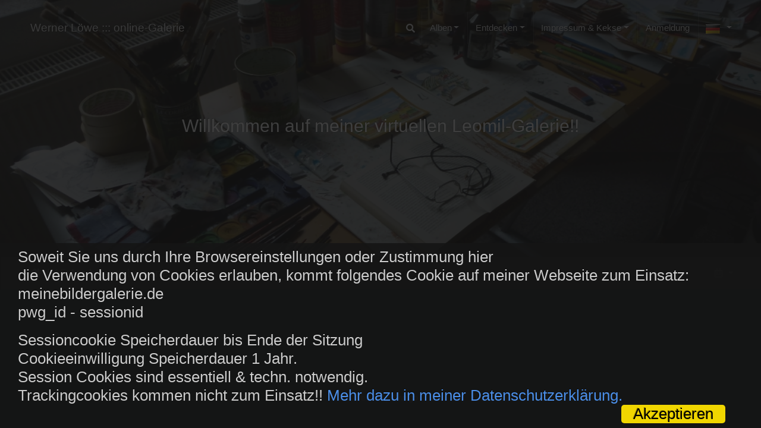

--- FILE ---
content_type: text/html; charset=utf-8
request_url: https://meinebildergalerie.de/index.php?/best_rated
body_size: 4874
content:
<!DOCTYPE html>
<html lang="de" dir="ltr">
<head>
    <meta http-equiv="Content-Type" content="text/html; charset=utf-8">
    <meta name="generator" content="Piwigo (aka PWG), see piwigo.org">
    <meta name="viewport" content="width=device-width, initial-scale=1.0, maximum-scale=1.0, viewport-fit=cover">
    <meta name="mobile-web-app-capable" content="yes">
    <meta name="apple-mobile-web-app-capable" content="yes">
    <meta name="apple-mobile-web-app-status-bar-style" content="black-translucent">
    <meta http-equiv="X-UA-Compatible" content="IE=edge">
    <meta name="description" content="15 Am besten bewertet">

    <title>15 Am besten bewertet | Werner Löwe ::: online-Galerie</title>
    <link rel="shortcut icon" type="image/x-icon" href="themes/default/icon/favicon.ico">
    <link rel="icon" sizes="192x192" href="themes/bootstrap_darkroom/img/logo.png">
    <link rel="apple-touch-icon" sizes="192x192" href="themes/bootstrap_darkroom/img/logo.png">
    <link rel="start" title="Startseite" href="/" >
    <link rel="search" title="Suchen" href="search.php">
    <link rel="canonical" href="index.php?/best_rated">

     <link rel="stylesheet" type="text/css" href="_data/combined/riq8ur.css">
<script type="text/javascript" src="_data/combined/pl2pp.js"></script>
</head>

<body id="theCategoryPage" class="section-best_rated "  data-infos='{"section":"best_rated"}'>

<div id="wrapper">
        <nav class="navbar navbar-expand-lg navbar-main bg-primary navbar-dark navbar-transparent fixed-top">
            <div class="container-fluid">
                <a class="navbar-brand mr-auto" href="/">Werner Löwe ::: online-Galerie</a>
                <button type="button" class="navbar-toggler" data-toggle="collapse" data-target="#navbar-menubar" aria-controls="navbar-menubar" aria-expanded="false" aria-label="Toggle navigation">
                    <span class="fas fa-bars"></span>
                </button>
                <div class="collapse navbar-collapse" id="navbar-menubar">
                  <form class="form-inline navbar-form ml-auto" role="search" action="qsearch.php" method="get" id="quicksearch" onsubmit="return this.q.value!='' && this.q.value!=qsearch_prompt;">
                    <i class="fas fa-search" title="Suchen" aria-hidden="true"></i>
                    <div class="form-group">
                        <input type="text" name="q" id="qsearchInput" class="form-control" placeholder="Suchen" />
                    </div>
                  </form>
<!-- Start of menubar.tpl -->
<ul class="navbar-nav">
<li id="categoriesDropdownMenu" class="nav-item dropdown">
    <a href="#" class="nav-link dropdown-toggle" data-toggle="dropdown">Alben</a>
    <div class="dropdown-menu dropdown-menu-right" role="menu">
        <a class="dropdown-item" data-level="0" href="index.php?/category/71">
            Neues 
            <span class="badge badge-secondary ml-2" title="20 Fotos in diesem Album">20</span>
        </a>
        <a class="dropdown-item" data-level="0" href="index.php?/category/70">
            Jahres-Bilder
            <span class="badge badge-secondary ml-2" title="21 Fotos in diesem Album">21</span>
        </a>
        <a class="dropdown-item" data-level="0" href="index.php?/category/69">
            Traum Bilder und anderes
            <span class="badge badge-secondary ml-2" title="5 Fotos in diesem Album">5</span>
        </a>
        <a class="dropdown-item" data-level="0" href="index.php?/category/68">
            Die Zeit als wir noch Kinder waren
            <span class="badge badge-secondary ml-2" title="6 Fotos in diesem Album">6</span>
        </a>
        <a class="dropdown-item" data-level="0" href="index.php?/category/67">
            Utopia Mines
            <span class="badge badge-secondary ml-2" title="10 Fotos in diesem Album">10</span>
        </a>
        <a class="dropdown-item" data-level="0" href="index.php?/category/66">
            Das verrückte Skizzenbuch
            <span class="badge badge-secondary ml-2" title="47 Fotos in diesem Album">47</span>
        </a>
        <a class="dropdown-item" data-level="0" href="index.php?/category/65">
            Unmögliches Skizzenbuch
            <span class="badge badge-secondary ml-2" title="34 Fotos in diesem Album">34</span>
        </a>
        <a class="dropdown-item" data-level="0" href="index.php?/category/64">
            Skizzenbuch Skurril
            <span class="badge badge-secondary ml-2" title="47 Fotos in diesem Album">47</span>
        </a>
        <a class="dropdown-item" data-level="0" href="index.php?/category/44">
            Kritzeleien auf Papier
            <span class="badge badge-secondary ml-2" title="180 Fotos in diesem Album">180</span>
        </a>
        <a class="dropdown-item" data-level="0" href="index.php?/category/43">
            Zeichnungen Thema Menschen
            <span class="badge badge-secondary ml-2" title="333 Fotos in diesem Album">333</span>
        </a>
        <a class="dropdown-item" data-level="0" href="index.php?/category/40">
            Meine Bilder zu Dichtern
            <span class="badge badge-secondary ml-2" title="5 Fotos in diesem Album">5</span>
        </a>
        <a class="dropdown-item" data-level="0" href="index.php?/category/37">
            Der Zeichner
            <span class="badge badge-secondary ml-2" title="20 Fotos in diesem Album">20</span>
        </a>
        <a class="dropdown-item" data-level="0" href="index.php?/category/1">
            Atelierfotos
            <span class="badge badge-secondary ml-2" title="76 Fotos in diesem Album">76</span>
        </a>
        <a class="dropdown-item" data-level="0" href="index.php?/category/7">
            Kleinplastik
            <span class="badge badge-secondary ml-2" title="96 Fotos in diesem Album">96</span>
        </a>
        <a class="dropdown-item" data-level="0" href="index.php?/category/8">
            Wir Menschen
            <span class="badge badge-secondary ml-2" title="322 Fotos in diesem Album">322</span>
        </a>
        <a class="dropdown-item" data-level="0" href="index.php?/category/45">
            Gemischte Bilder
            <span class="badge badge-secondary ml-2" title="78 Fotos in diesem Album">78</span>
        </a>
        <a class="dropdown-item" data-level="0" href="index.php?/category/47">
            Hiddensee Fotos
            <span class="badge badge-secondary ml-2" title="162 Fotos in diesem Album / 52 Fotos in 1 Unteralbum">214</span>
        </a>
        <a class="dropdown-item" data-level="0" href="index.php?/category/51">
            Meine Landschaften
            <span class="badge badge-secondary ml-2" title="341 Fotos in diesem Album">341</span>
        </a>
        <a class="dropdown-item" data-level="0" href="index.php?/category/52">
            Illustrationen
            <span class="badge badge-secondary ml-2" title="163 Fotos in 10 Unteralben">163</span>
        </a>
        <div class="dropdown-divider"></div>
        <div class="dropdown-header">2018 Fotos</div>
    </div>
</li>
    <li class="nav-item dropdown">                                                                                                                                                   
        <a href="#" class="nav-link dropdown-toggle" data-toggle="dropdown">Entdecken</a>
        <div class="dropdown-menu dropdown-menu-right" role="menu">
      <a class="dropdown-item" href="tags.php" title="Alle verfügbaren Schlagworte anzeigen">Schlagworte
          <span class="badge badge-secondary ml-2">0</span>      </a>
      <a class="dropdown-item" href="search.php" title="Suchen" rel="search">Suchen
                </a>
      <a class="dropdown-item" href="about.php" title="Über Piwigo">Info
                </a>
      <a class="dropdown-item" href="notification.php" title="RSS-Feed" rel="nofollow">RSS-Feed
                </a>
            <div class="dropdown-divider"></div>
		<a class="dropdown-item" href="index.php?/most_visited" title="Die meist angesehenen Fotos anzeigen">Am häufigsten angesehen</a>
		<a class="dropdown-item" href="index.php?/best_rated" title="Die am besten bewerteten Fotos anzeigen">Am besten bewertet</a>
		<a class="dropdown-item" href="index.php?/recent_pics" title="Die neuesten Fotos anzeigen">Neueste Fotos</a>
		<a class="dropdown-item" href="index.php?/recent_cats" title="Kürzlich aktualisierte Alben anzeigen">Neueste Alben</a>
		<a class="dropdown-item" href="random.php" title="Fotos im Zufallsmodus anzeigen" rel="nofollow">Zufällige Fotos</a>
		<a class="dropdown-item" href="index.php?/created-monthly-calendar" title="Jeden Tag mit Fotos anzeigen, gegliedert nach Monat" rel="nofollow">Kalender</a>
        </div>
    </li>
<li class="nav-item dropdown">
  <a href="#" class="nav-link dropdown-toggle" data-toggle="dropdown">Impressum & Kekse</a>
  <div class="dropdown-menu dropdown-menu-right" role="menu">
    <a class="dropdown-item" href="index.php?/page/2">Impressum</a>
    <a class="dropdown-item" href="index.php?/page/3">Datenschutzerklärung</a>
  </div>
</li>

<li class="nav-item dropdown" id="identificationDropdown">
  <a class="nav-link" href="identification.php">Anmeldung</a>
</li>

</ul>
<!-- End of menubar.tpl -->

                </div>
            </div>
        </nav>

        <div class="page-header page-header-small">
            <div class="page-header-image" style="background-image: url(https://meinebildergalerie.de/action.php?id=29&part=e); transform: translate3d(0px, 0px, 0px);"></div>
            <div class="container">
                <div id="theHeader" class="content-center">
                    <h2>Willkommen auf meiner virtuellen Leomil-Galerie!!</h2>
                </div>
            </div>
        </div>




<!-- End of header.tpl -->
<!-- Start of index.tpl -->



    <nav class="navbar navbar-expand-lg navbar-contextual navbar-dark bg-primary sticky-top mb-2">
        <div class="container-fluid">
            <div class="navbar-brand mr-auto">
                <div class="nav-breadcrumb d-inline-flex"><a class="nav-breadcrumb-item" href="/">Startseite</a><a class="nav-breadcrumb-item" href="index.php?/best_rated">15 Am besten bewertet</a></div>


                  <div class="nav-breadcrumb d-inline-flex"></div>
            </div>
            <button type="button" class="navbar-toggler" data-toggle="collapse" data-target="#secondary-navbar" aria-controls="secondary-navbar" aria-expanded="false" aria-label="Toggle navigation">
                <span class="fas fa-bars"></span>
            </button>
            <div class="navbar-collapse collapse justify-content-end" id="secondary-navbar">
                <ul class="navbar-nav">

    
            
                    <li class="nav-item dropdown">
                        <a href="#" class="nav-link dropdown-toggle" data-toggle="dropdown" title="Kalender">
                            <i class="far fa-calendar-alt fa-fw" aria-hidden="true"></i><span class="d-lg-none ml-2">Kalender</span>
                        </a>
                        <div class="dropdown-menu dropdown-menu-right">
                            <a class="dropdown-item d-block" href="index.php?/best_rated/posted-monthly-list" title="Fotos nach Veröffentlichungsdatum anzeigen" rel="nofollow">
                                <i class="fas fa-calendar-plus fa-fw d-inline" aria-hidden="true"></i> Fotos nach Veröffentlichungsdatum anzeigen
                            </a>
                            <a class="dropdown-item d-block" href="index.php?/best_rated/created-monthly-list" title="Fotos nach Aufnahmedatum anzeigen" rel="nofollow">
                                <i class="fas fa-calendar-check fa-fw d-inline" aria-hidden="true"></i> Fotos nach Aufnahmedatum anzeigen
                            </a>
                        </div>
                    </li>
<li id="languageSwitch" class="nav-item dropdown">
    <a href="#" class="nav-link dropdown-toggle" data-toggle="dropdown">
        <span class="pwg-icon langflag-de_DE">&nbsp;</span><span class="pwg-button-text">Sprache</span>
    </a>
    <div class="dropdown-menu dropdown-menu-right" role="menu">
        <a class="dropdown-item" href="index.php?/best_rated&amp;lang=af_ZA">
                <span class="pwg-icon langflag-af_ZA">&nbsp;</span><span class="langflag-text-ltf">Afrikaans </span>
        </a>
        <a class="dropdown-item" href="index.php?/best_rated&amp;lang=es_AR">
                <span class="pwg-icon langflag-es_AR">&nbsp;</span><span class="langflag-text-ltf">Argentina </span>
        </a>
        <a class="dropdown-item" href="index.php?/best_rated&amp;lang=az_AZ">
                <span class="pwg-icon langflag-az_AZ">&nbsp;</span><span class="langflag-text-ltf">Azərbaycanca </span>
        </a>
        <a class="dropdown-item" href="index.php?/best_rated&amp;lang=id_ID">
                <span class="pwg-icon langflag-id_ID">&nbsp;</span><span class="langflag-text-ltf">Bahasa Indonesia </span>
        </a>
        <a class="dropdown-item" href="index.php?/best_rated&amp;lang=pt_BR">
                <span class="pwg-icon langflag-pt_BR">&nbsp;</span><span class="langflag-text-ltf">Brasil </span>
        </a>
        <a class="dropdown-item" href="index.php?/best_rated&amp;lang=br_FR">
                <span class="pwg-icon langflag-br_FR">&nbsp;</span><span class="langflag-text-ltf">Brezhoneg </span>
        </a>
        <a class="dropdown-item" href="index.php?/best_rated&amp;lang=ca_ES">
                <span class="pwg-icon langflag-ca_ES">&nbsp;</span><span class="langflag-text-ltf">Català </span>
        </a>
        <a class="dropdown-item" href="index.php?/best_rated&amp;lang=cs_CZ">
                <span class="pwg-icon langflag-cs_CZ">&nbsp;</span><span class="langflag-text-ltf">Česky </span>
        </a>
        <a class="dropdown-item" href="index.php?/best_rated&amp;lang=da_DK">
                <span class="pwg-icon langflag-da_DK">&nbsp;</span><span class="langflag-text-ltf">Dansk </span>
        </a>
        <a class="dropdown-item active" href="index.php?/best_rated&amp;lang=de_DE">
                <span class="pwg-icon langflag-de_DE">&nbsp;</span><span class="langflag-text-ltf">Deutsch </span>
        </a>
        <a class="dropdown-item" href="index.php?/best_rated&amp;lang=dv_MV">
                <span class="pwg-icon langflag-dv_MV">&nbsp;</span><span class="langflag-text-ltf">Dhivehi </span>
        </a>
        <a class="dropdown-item" href="index.php?/best_rated&amp;lang=en_GB">
                <span class="pwg-icon langflag-en_GB">&nbsp;</span><span class="langflag-text-ltf">English </span>
        </a>
        <a class="dropdown-item" href="index.php?/best_rated&amp;lang=en_UK">
                <span class="pwg-icon langflag-en_UK">&nbsp;</span><span class="langflag-text-ltf">English </span>
        </a>
        <a class="dropdown-item" href="index.php?/best_rated&amp;lang=en_US">
                <span class="pwg-icon langflag-en_US">&nbsp;</span><span class="langflag-text-ltf">English </span>
        </a>
        <a class="dropdown-item" href="index.php?/best_rated&amp;lang=es_ES">
                <span class="pwg-icon langflag-es_ES">&nbsp;</span><span class="langflag-text-ltf">Español </span>
        </a>
        <a class="dropdown-item" href="index.php?/best_rated&amp;lang=eo_EO">
                <span class="pwg-icon langflag-eo_EO">&nbsp;</span><span class="langflag-text-ltf">Esperanto </span>
        </a>
        <a class="dropdown-item" href="index.php?/best_rated&amp;lang=et_EE">
                <span class="pwg-icon langflag-et_EE">&nbsp;</span><span class="langflag-text-ltf">Estonian </span>
        </a>
        <a class="dropdown-item" href="index.php?/best_rated&amp;lang=eu_ES">
                <span class="pwg-icon langflag-eu_ES">&nbsp;</span><span class="langflag-text-ltf">Euskara </span>
        </a>
        <a class="dropdown-item" href="index.php?/best_rated&amp;lang=fi_FI">
                <span class="pwg-icon langflag-fi_FI">&nbsp;</span><span class="langflag-text-ltf">Finnish </span>
        </a>
        <a class="dropdown-item" href="index.php?/best_rated&amp;lang=fr_FR">
                <span class="pwg-icon langflag-fr_FR">&nbsp;</span><span class="langflag-text-ltf">Français </span>
        </a>
        <a class="dropdown-item" href="index.php?/best_rated&amp;lang=fr_CA">
                <span class="pwg-icon langflag-fr_CA">&nbsp;</span><span class="langflag-text-ltf">Français </span>
        </a>
        <a class="dropdown-item" href="index.php?/best_rated&amp;lang=ga_IE">
                <span class="pwg-icon langflag-ga_IE">&nbsp;</span><span class="langflag-text-ltf">Gaeilge </span>
        </a>
        <a class="dropdown-item" href="index.php?/best_rated&amp;lang=gl_ES">
                <span class="pwg-icon langflag-gl_ES">&nbsp;</span><span class="langflag-text-ltf">Galego </span>
        </a>
        <a class="dropdown-item" href="index.php?/best_rated&amp;lang=hr_HR">
                <span class="pwg-icon langflag-hr_HR">&nbsp;</span><span class="langflag-text-ltf">Hrvatski </span>
        </a>
        <a class="dropdown-item" href="index.php?/best_rated&amp;lang=is_IS">
                <span class="pwg-icon langflag-is_IS">&nbsp;</span><span class="langflag-text-ltf">Íslenska </span>
        </a>
        <a class="dropdown-item" href="index.php?/best_rated&amp;lang=it_IT">
                <span class="pwg-icon langflag-it_IT">&nbsp;</span><span class="langflag-text-ltf">Italiano </span>
        </a>
        <a class="dropdown-item" href="index.php?/best_rated&amp;lang=lv_LV">
                <span class="pwg-icon langflag-lv_LV">&nbsp;</span><span class="langflag-text-ltf">Latviešu </span>
        </a>
        <a class="dropdown-item" href="index.php?/best_rated&amp;lang=lb_LU">
                <span class="pwg-icon langflag-lb_LU">&nbsp;</span><span class="langflag-text-ltf">Lëtzebuergesch </span>
        </a>
        <a class="dropdown-item" href="index.php?/best_rated&amp;lang=lt_LT">
                <span class="pwg-icon langflag-lt_LT">&nbsp;</span><span class="langflag-text-ltf">Lietuviu </span>
        </a>
        <a class="dropdown-item" href="index.php?/best_rated&amp;lang=hu_HU">
                <span class="pwg-icon langflag-hu_HU">&nbsp;</span><span class="langflag-text-ltf">Magyar </span>
        </a>
        <a class="dropdown-item" href="index.php?/best_rated&amp;lang=ms_MY">
                <span class="pwg-icon langflag-ms_MY">&nbsp;</span><span class="langflag-text-ltf">Malay </span>
        </a>
        <a class="dropdown-item" href="index.php?/best_rated&amp;lang=es_MX">
                <span class="pwg-icon langflag-es_MX">&nbsp;</span><span class="langflag-text-ltf">México </span>
        </a>
        <a class="dropdown-item" href="index.php?/best_rated&amp;lang=nl_NL">
                <span class="pwg-icon langflag-nl_NL">&nbsp;</span><span class="langflag-text-ltf">Nederlands </span>
        </a>
        <a class="dropdown-item" href="index.php?/best_rated&amp;lang=nb_NO">
                <span class="pwg-icon langflag-nb_NO">&nbsp;</span><span class="langflag-text-ltf">Norsk bokmål </span>
        </a>
        <a class="dropdown-item" href="index.php?/best_rated&amp;lang=nn_NO">
                <span class="pwg-icon langflag-nn_NO">&nbsp;</span><span class="langflag-text-ltf">Norwegian nynorsk </span>
        </a>
        <a class="dropdown-item" href="index.php?/best_rated&amp;lang=pl_PL">
                <span class="pwg-icon langflag-pl_PL">&nbsp;</span><span class="langflag-text-ltf">Polski </span>
        </a>
        <a class="dropdown-item" href="index.php?/best_rated&amp;lang=pt_PT">
                <span class="pwg-icon langflag-pt_PT">&nbsp;</span><span class="langflag-text-ltf">Português </span>
        </a>
        <a class="dropdown-item" href="index.php?/best_rated&amp;lang=ro_RO">
                <span class="pwg-icon langflag-ro_RO">&nbsp;</span><span class="langflag-text-ltf">Română </span>
        </a>
        <a class="dropdown-item" href="index.php?/best_rated&amp;lang=sl_SI">
                <span class="pwg-icon langflag-sl_SI">&nbsp;</span><span class="langflag-text-ltf">Slovenšcina </span>
        </a>
        <a class="dropdown-item" href="index.php?/best_rated&amp;lang=sk_SK">
                <span class="pwg-icon langflag-sk_SK">&nbsp;</span><span class="langflag-text-ltf">Slovensky </span>
        </a>
        <a class="dropdown-item" href="index.php?/best_rated&amp;lang=sh_RS">
                <span class="pwg-icon langflag-sh_RS">&nbsp;</span><span class="langflag-text-ltf">Srpski </span>
        </a>
        <a class="dropdown-item" href="index.php?/best_rated&amp;lang=sv_SE">
                <span class="pwg-icon langflag-sv_SE">&nbsp;</span><span class="langflag-text-ltf">Svenska </span>
        </a>
        <a class="dropdown-item" href="index.php?/best_rated&amp;lang=vi_VN">
                <span class="pwg-icon langflag-vi_VN">&nbsp;</span><span class="langflag-text-ltf">Tiếng Việt </span>
        </a>
        <a class="dropdown-item" href="index.php?/best_rated&amp;lang=tr_TR">
                <span class="pwg-icon langflag-tr_TR">&nbsp;</span><span class="langflag-text-ltf">Türkçe </span>
        </a>
        <a class="dropdown-item" href="index.php?/best_rated&amp;lang=wo_SN">
                <span class="pwg-icon langflag-wo_SN">&nbsp;</span><span class="langflag-text-ltf">Wolof </span>
        </a>
        <a class="dropdown-item" href="index.php?/best_rated&amp;lang=el_GR">
                <span class="pwg-icon langflag-el_GR">&nbsp;</span><span class="langflag-text-ltf">Ελληνικά </span>
        </a>
        <a class="dropdown-item" href="index.php?/best_rated&amp;lang=bg_BG">
                <span class="pwg-icon langflag-bg_BG">&nbsp;</span><span class="langflag-text-ltf">Български </span>
        </a>
        <a class="dropdown-item" href="index.php?/best_rated&amp;lang=mk_MK">
                <span class="pwg-icon langflag-mk_MK">&nbsp;</span><span class="langflag-text-ltf">Македонски </span>
        </a>
        <a class="dropdown-item" href="index.php?/best_rated&amp;lang=mn_MN">
                <span class="pwg-icon langflag-mn_MN">&nbsp;</span><span class="langflag-text-ltf">Монгол </span>
        </a>
        <a class="dropdown-item" href="index.php?/best_rated&amp;lang=ru_RU">
                <span class="pwg-icon langflag-ru_RU">&nbsp;</span><span class="langflag-text-ltf">Русский </span>
        </a>
        <a class="dropdown-item" href="index.php?/best_rated&amp;lang=sr_RS">
                <span class="pwg-icon langflag-sr_RS">&nbsp;</span><span class="langflag-text-ltf">Српски </span>
        </a>
        <a class="dropdown-item" href="index.php?/best_rated&amp;lang=uk_UA">
                <span class="pwg-icon langflag-uk_UA">&nbsp;</span><span class="langflag-text-ltf">Українська </span>
        </a>
        <a class="dropdown-item" href="index.php?/best_rated&amp;lang=he_IL">
                <span class="pwg-icon langflag-he_IL">&nbsp;</span><span class="langflag-text-ltf">עברית </span>
        </a>
        <a class="dropdown-item" href="index.php?/best_rated&amp;lang=ar_EG">
                <span class="pwg-icon langflag-ar_EG">&nbsp;</span><span class="langflag-text-ltf">العربية (مصر) </span>
        </a>
        <a class="dropdown-item" href="index.php?/best_rated&amp;lang=ar_SA">
                <span class="pwg-icon langflag-ar_SA">&nbsp;</span><span class="langflag-text-ltf">العربية </span>
        </a>
        <a class="dropdown-item" href="index.php?/best_rated&amp;lang=ar_MA">
                <span class="pwg-icon langflag-ar_MA">&nbsp;</span><span class="langflag-text-ltf">العربية </span>
        </a>
        <a class="dropdown-item" href="index.php?/best_rated&amp;lang=fa_IR">
                <span class="pwg-icon langflag-fa_IR">&nbsp;</span><span class="langflag-text-ltf">پارسی </span>
        </a>
        <a class="dropdown-item" href="index.php?/best_rated&amp;lang=kok_IN">
                <span class="pwg-icon langflag-kok_IN">&nbsp;</span><span class="langflag-text-ltf">कोंकणी </span>
        </a>
        <a class="dropdown-item" href="index.php?/best_rated&amp;lang=bn_IN">
                <span class="pwg-icon langflag-bn_IN">&nbsp;</span><span class="langflag-text-ltf">বাংলা</span>
        </a>
        <a class="dropdown-item" href="index.php?/best_rated&amp;lang=gu_IN">
                <span class="pwg-icon langflag-gu_IN">&nbsp;</span><span class="langflag-text-ltf">ગુજરાતી</span>
        </a>
        <a class="dropdown-item" href="index.php?/best_rated&amp;lang=ta_IN">
                <span class="pwg-icon langflag-ta_IN">&nbsp;</span><span class="langflag-text-ltf">தமிழ் </span>
        </a>
        <a class="dropdown-item" href="index.php?/best_rated&amp;lang=kn_IN">
                <span class="pwg-icon langflag-kn_IN">&nbsp;</span><span class="langflag-text-ltf">ಕನ್ನಡ </span>
        </a>
        <a class="dropdown-item" href="index.php?/best_rated&amp;lang=th_TH">
                <span class="pwg-icon langflag-th_TH">&nbsp;</span><span class="langflag-text-ltf">ภาษาไทย </span>
        </a>
        <a class="dropdown-item" href="index.php?/best_rated&amp;lang=ka_GE">
                <span class="pwg-icon langflag-ka_GE">&nbsp;</span><span class="langflag-text-ltf">ქართული </span>
        </a>
        <a class="dropdown-item" href="index.php?/best_rated&amp;lang=km_KH">
                <span class="pwg-icon langflag-km_KH">&nbsp;</span><span class="langflag-text-ltf">ខ្មែរ </span>
        </a>
        <a class="dropdown-item" href="index.php?/best_rated&amp;lang=zh_TW">
                <span class="pwg-icon langflag-zh_TW">&nbsp;</span><span class="langflag-text-ltf">中文 (繁體) </span>
        </a>
        <a class="dropdown-item" href="index.php?/best_rated&amp;lang=zh_HK">
                <span class="pwg-icon langflag-zh_HK">&nbsp;</span><span class="langflag-text-ltf">中文 (香港) </span>
        </a>
        <a class="dropdown-item" href="index.php?/best_rated&amp;lang=ja_JP">
                <span class="pwg-icon langflag-ja_JP">&nbsp;</span><span class="langflag-text-ltf">日本語 </span>
        </a>
        <a class="dropdown-item" href="index.php?/best_rated&amp;lang=zh_CN">
                <span class="pwg-icon langflag-zh_CN">&nbsp;</span><span class="langflag-text-ltf">简体中文 </span>
        </a>
        <a class="dropdown-item" href="index.php?/best_rated&amp;lang=ko_KR">
                <span class="pwg-icon langflag-ko_KR">&nbsp;</span><span class="langflag-text-ltf">한국어 </span>
        </a>
    </div>
</li>



                </ul>
            </div>
        </div>
    </nav>




<div class="container-fluid">



<div class="action-buttons">



</div>

    <div id="content" class="content-grid pt-3">
    <!-- Start of content -->
    





 
        <div id="CC"  style="min-height: 100%;"  >
            <div id="CC_block">
		 <h3>
Soweit Sie uns durch Ihre Browsereinstellungen oder Zustimmung hier<br>
die Verwendung von Cookies erlauben, kommt folgendes Cookie auf meiner Webseite zum Einsatz:<br>

meinebildergalerie.de
<p> pwg_id - sessionid <br></p>
Sessioncookie Speicherdauer bis Ende der Sitzung<br>
Cookieeinwilligung Speicherdauer 1 Jahr.<br>
Session Cookies sind essentiell & techn. notwendig.<br>
Trackingcookies kommen nicht zum Einsatz!! <a href=https://meinebildergalerie.de/index.php?/page/3 &lt;/h3&gt; target="_blank"> Mehr dazu in meiner Datenschutzerklärung.</a><a class="CCOK"> Akzeptieren</a>
	    </div>
        </div>

    <!-- End of content -->




    </div>
</div>

<div class="container-fluid">
</div>

<!-- End of index.tpl -->
        <!-- Start of footer.tpl -->
        <div class="copyright container-fluid">
            <div class="text-center">
                                Powered by	<a href="https://de.piwigo.org" class="Piwigo">Piwigo</a>


            </div>
        </div>
</div>



<script type="text/javascript" src="_data/combined/qfua5j.js"></script>
<script type="text/javascript">//<![CDATA[

$('#categoriesDropdownMenu').on('show.bs.dropdown', function() {$(this).find('a.dropdown-item').each(function() {var level = $(this).data('level');var padding = parseInt($(this).css('padding-left'));if (level > 0) {$(this).css('padding-left', (padding + 10 * level) + 'px')}});});
var qsearch_icon = $('#navbar-menubar>#quicksearch>.fa-search');
var qsearch_text = $('#navbar-menubar>#quicksearch #qsearchInput');
$(qsearch_icon).click(function () {
  $(qsearch_text).focus();
});
$(document).ready(function() {
  $('#navbar-menubar>#quicksearch').css({'color': $('#navbar-menubar .nav-link').css('color')});
});
var sfactor = $(".page-header").height() - 50;
var color = "rgba(0, 0, 0, 1)";
var nb_main_height = $('.navbar-main').outerHeight();
$(window).resize(function(){
  sfactor = $(".page-header").height() -50;
});

function setNavbarOpacity() {
  var alpha = 0 + ($(window).scrollTop() / sfactor);
  $('.page-header').attr('style', 'background-color: ' + setColorOpacity(color, alpha) + ' !important');
  $('.page-header .content-center').css('opacity', 1 - alpha * 2.5);
  $('.page-header .page-header-image').css('opacity', 1 - alpha);
  var top_offset = $(window).scrollTop();
  var p_size = $('.page-header').outerHeight() - $(".navbar-main").outerHeight() - $(".navbar-contextual").outerHeight();
  var c_size = $('.page-header').outerHeight() - $(".navbar-contextual").outerHeight();
  if (!$('.navbar-contextual .navbar-collapse').hasClass('show')) {
    if (top_offset >= c_size) {
      $('.navbar-contextual.navbar-transparent').attr('style', 'background-color: ' + setColorOpacity(color, 1) + ' !important;');
    } else {
      $('.navbar-contextual.navbar-transparent').removeAttr('style');
    }
  }
  if (top_offset >= p_size) {
    if ($('.navbar-main .navbar-nav').find('.nav-item.dropdown.show').length == 0) {
      $('.navbar-main').css('top', 0-(top_offset-p_size));
    }
  } else {
    $('.navbar-main').css('top', 0);
  }

  if($('.page-header.page-header-small').length == 0) {
    if (top_offset > 5) {
      $('.navbar-contextual.navbar-transparent').fadeIn('slow').addClass('d-flex');
    } else {
      $('.navbar-contextual.navbar-transparent').fadeOut('slow').removeClass('d-flex');
    }
  }
}

$(window).scroll(function(){
  setNavbarOpacity();
});
$('.navbar-main .navbar-collapse').on('show.bs.collapse', function() {
  $('.navbar-main').attr('style', 'background-color: rgba(0, 0, 0, 0.9) !important');
});
$('.navbar-main .navbar-collapse').on('hidden.bs.collapse', function() {
  $('.navbar-main').attr('style', '');
});
$(document).ready(function() {$('#languageSwitch').appendTo('#navbar-menubar>ul.navbar-nav');});
//]]></script>
</body>
</html>
